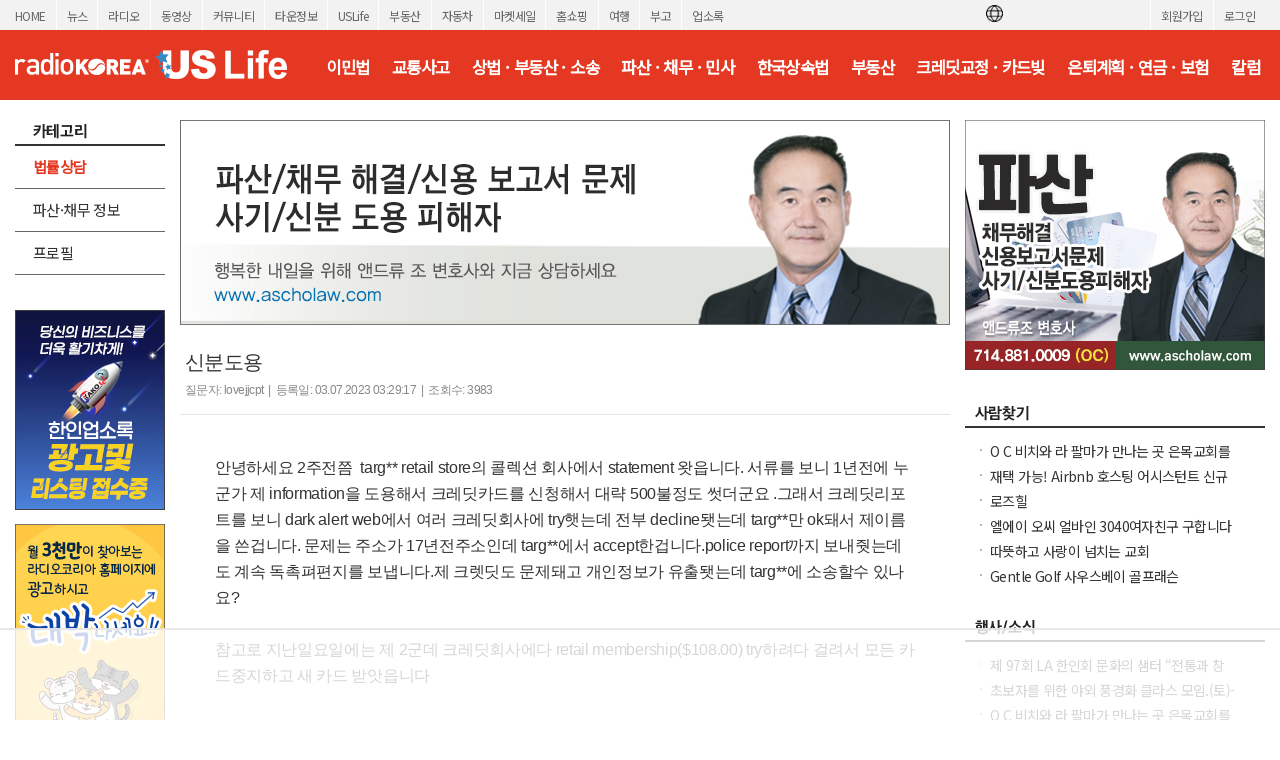

--- FILE ---
content_type: text/html; charset=utf-8
request_url: https://www.radiokorea.com/bulletin/bbs/board.php?bo_table=u_law_ascho_qna&wr_id=2716
body_size: 13799
content:
<!DOCTYPE html>
<html lang="ko">
<head>
<meta http-equiv="Content-Type" content="text/html; charset=UTF-8">
<meta http-equiv="X-UA-Compatible" content="IE=edge">
<meta content="ko" http-equiv="Content-Language" />
<meta name="viewport" content="width=1250">
<meta property="og:title" content="신분도용">
<meta property="og:url" content="https://www.radiokorea.com/bulletin/bbs/board.php?bo_table=u_law_ascho_qna&amp;wr_id=2716">
<meta property="og:image" content="https://www.radiokorea.com/images_static/common/radiokorea_billboard3.jpg">
<meta property="og:description" content="안녕하세요 2주전쯤  targ** retail store의 콜렉션 회사에서 statement 왓읍니다. 서류를 보니 1년전에 누군가 제 informatio&hellip;">
<meta property="og:article:author" content="lovejjcpt">
<meta property="og:type" content="article">

<meta name="twitter:title" content="신분도용">
<meta name="twitter:url" content="https://www.radiokorea.com/bulletin/bbs/board.php?bo_table=u_law_ascho_qna&amp;wr_id=2716">
<meta name="twitter:site" content="USLife &gt; 법률상담 &gt; 앤드류조 변호사의 파산 &middot; 채무 &middot; 민사법 Q&amp;A">
<meta name="twitter:creator" content="lovejjcpt">
<meta name="twitter:image" content="https://www.radiokorea.com/images_static/common/radiokorea_billboard3.jpg">
<meta name="twitter:description" content="안녕하세요 2주전쯤  targ** retail store의 콜렉션 회사에서 statement 왓읍니다. 서류를 보니 1년전에 누군가 제 informatio&hellip;">
<meta name="twitter:card" content="summary_large_image">

<title>신분도용</title>
<meta name="description" content="안녕하세요 2주전쯤  targ** retail store의 콜렉션 회사에서 statement 왓읍니다. 서류를 보니 1년전에 누군가 제 informatio&hellip;">
<meta name="keywords" content="라디오코리아, RadioKorea, 커뮤니티, 구인, jobs, 구직, 레쥬메, 프리렌서, freelancer, 렌트리스, rent lease, 사고팔고, for sale, 부동산, Realty, 자동차, cars, 비지니스, business, 토크앤토크, talk and talk" />
<meta name="robots" content="index,follow" />
<meta name="revisit-after" content="1 days" />
<link rel="apple-touch-icon-precomposed" href="https://www.radiokorea.com/images_static/rk_favicon_57.png" />
<link rel="apple-touch-icon-precomposed" sizes="114x114" href="https://www.radiokorea.com/images_static/rk_favicon_114.png" />
<link rel="shortcut icon" type="image/x-icon" href="/favicon.ico?1" />
<link rel="stylesheet" href="../style.css?12282022" type="text/css">
<!-- Global site tag (gtag.js) - Google Analytics -->
<!-- Desktop -->
<script async src="https://www.googletagmanager.com/gtag/js?id=UA-29025276-1"></script>
<script>
  window.dataLayer = window.dataLayer || [];
  function gtag(){dataLayer.push(arguments);}
  gtag('js', new Date());
  gtag('config', 'UA-29025276-1');
</script>


<!-- Global site tag (gtag.js) - Google Analytics -->
<!-- Desktop G4 -->
<script async src="https://www.googletagmanager.com/gtag/js?id=G-99YYVX1N8W"></script>
<script>
  window.dataLayer = window.dataLayer || [];
  function gtag(){dataLayer.push(arguments);}
  gtag('js', new Date());
  gtag('config', 'G-99YYVX1N8W');
</script>


<!-- Global site tag (gtag.js) - Google Analytics -->
<!-- CafeMedia G4 -->
<script async src="https://www.googletagmanager.com/gtag/js?id=G-KYC4MST2S8"></script>
<script>
  window.dataLayer = window.dataLayer || [];
  function gtag(){dataLayer.push(arguments);}
  gtag('js', new Date());
  gtag('config', 'G-KYC4MST2S8');
</script>

<!-- Global site tag (gtag.js) - Google Analytics -->
<!-- CafeMedia G4 Desktop & Mobile -->
<script async src="https://www.googletagmanager.com/gtag/js?id=G-W2SZJP2EQ0"></script>
<script>
  window.dataLayer = window.dataLayer || [];
  function gtag(){dataLayer.push(arguments);}
  gtag('js', new Date());
  gtag('config', 'G-W2SZJP2EQ0');
</script>


<!-- Raptive START email detection script -->
<script>
!function(){"use strict";var e=window.location.search.substring(1).split("&");const t=e=>e.replace(/\s/g,""),o=e=>new Promise((t=>{if(!("msCrypto"in window)&&"https:"===location.protocol&&"crypto"in window&&"TextEncoder"in window){const o=(new TextEncoder).encode(e);crypto.subtle.digest("SHA-256",o).then((e=>{const o=Array.from(new Uint8Array(e)).map((e=>("00"+e.toString(16)).slice(-2))).join("");t(o)}))}else t("")}));for(var n=0;n<e.length;n++){var r="adt_ei",i=decodeURIComponent(e[n]);if(0===i.indexOf(r)){var a=i.split(r+"=")[1];if((e=>{const t=e.match(/((?=([a-zA-Z0-9._!#$%+^&*()[\]<>-]+))\2@[a-zA-Z0-9._-]+\.[a-zA-Z0-9._-]+)/gi);return t?t[0]:""})(t(a.toLowerCase()))){o(a).then((t=>{t.length&&(localStorage.setItem(r,t),localStorage.setItem("adt_emsrc","url"),e.splice(n,1),history.replaceState(null,"","?"+e.join("&")))}));break}}}}();
</script>
<!-- Raptive END email detection script -->


<!-- AdThrive Head Tag -->
<script>
(function(w, d) {
    w.adthrive = w.adthrive || {};
    w.adthrive.cmd = w.adthrive.cmd || [];
    w.adthrive.plugin = 'adthrive-ads-1.0.41-manual';
    w.adthrive.host = 'ads.adthrive.com';
    var s = d.createElement('script');
    s.async = true;
    s.referrerpolicy = 'no-referrer-when-downgrade';
    s.src = 'https://' + w.adthrive.host + '/sites/600859f5fadfce050f044b50/ads.min.js?referrer=' + w.encodeURIComponent(w.location.href);
    var n = d.getElementsByTagName('script')[0];
    n.parentNode.insertBefore(s, n);
})(window, document);

function cam_unique_array(a) {
    var seen = {};
    return a.filter(function(item) {
        return seen.hasOwnProperty(item) ? false : (seen[item] = true);
    });
}
window.adthrive.cmd.push(function() {
    cam_targeting_values = [];
    cam_unique_targeting = [];

    try {
        if (pm_pgtp) {
            cam_targeting_values.push('rk_' + pm_pgtp.substring(0, 37));
        }
    } catch (err) {}

    try {
        if (document.body.classList) {
            for (i = 0; i <= document.body.classList.length - 1; i++) {
                rk_body_class = document.body.classList[i];
                if (!rk_body_class.startsWith("adthrive")) {
                    cam_targeting_values.push('rk_' + rk_body_class.substring(0, 37));
                }
            }
        }

    } catch (err) {}

    if (cam_targeting_values.length > 0) {
        cam_unique_targeting = cam_unique_array(cam_targeting_values);
        window.adthrive.siteAds.targeting.push({
            key: 'at_custom_1',
            value: cam_unique_targeting,
        });
    }
});
</script>
<!-- End AdThrive Head Tag -->

<script>
function requireSupport() {
	// console.log("top adblocker detected");
}
function bluring() {
	if (event.srcElement.tagName == "A" || event.srcElement.tagName == "IMG") {
		document.body.focus();
	}
}
document.onfocusin=bluring;
</script>
<script type="text/javascript">
// 자바스크립트에서 사용하는 전역변수 선언
var g4_path      = "..";
var g4_bbs       = "bbs";
var g4_bbs_img   = "img";
var g4_url       = "http://www.radiokorea.com/bulletin";
var g4_is_member = "";
var g4_is_admin  = "";
var g4_bo_table  = "u_law_ascho_qna";
var g4_sca       = "";
var g4_charset   = "utf-8";
var g4_cookie_domain = ".radiokorea.com";
var g4_is_gecko  = navigator.userAgent.toLowerCase().indexOf("gecko") != -1;
var g4_is_ie     = navigator.userAgent.toLowerCase().indexOf("msie") != -1;
</script>
<script src="https://cdnjs.cloudflare.com/ajax/libs/jquery/3.6.4/jquery.min.js" integrity="sha512-pumBsjNRGGqkPzKHndZMaAG+bir374sORyzM3uulLV14lN5LyykqNk8eEeUlUkB3U0M4FApyaHraT65ihJhDpQ==" crossorigin="anonymous" referrerpolicy="no-referrer"></script>
<script type="text/javascript" src="../js/common.js"></script>
<script type="text/javascript" src="/js/cklog.js"></script>
</head>


<body topmargin="0" leftmargin="0" class="uslife-main-template-default" >
<a name="g4_head"></a>
<link rel="preconnect" href="https://fonts.gstatic.com">
<link href="https://fonts.googleapis.com/css2?family=Noto+Sans+KR:wght@400&family=Material+Icons&display=swap" rel="stylesheet">
<link rel="stylesheet" href="https://stackpath.bootstrapcdn.com/bootstrap/4.5.0/css/bootstrap.min.css" integrity="sha384-9aIt2nRpC12Uk9gS9baDl411NQApFmC26EwAOH8WgZl5MYYxFfc+NcPb1dKGj7Sk" crossorigin="anonymous">
<link href="/css/common_1250.css" rel="stylesheet" type="text/css" charset="utf-8" />
<link href="/css/common/btn.css" rel="stylesheet" type="text/css" charset="utf-8" />
<link href="/css/uslife/uslife.css?102820250500" rel="stylesheet" type="text/css" charset="utf-8" />
<script src='/js/jquery.autosize.min.js'></script>
<style>
.goog-te-banner-frame.skiptranslate {display: none !important;}
body {top: 0px !important;}
</style>

<div id="gnv">
	<div id="gnv_box">
		<ul class="gnv_left">
			<li><a href="/?mode=pc">HOME</a></li>
			<li><a href="/news">뉴스</a></li>
			<li><a href="/radio">라디오</a></li>
			<li><a href="/tv">동영상</a></li>
			<li><a href="/community">커뮤니티</a></li>
			<li><a href="/towninfo">타운정보</a></li>
			<li><a href="/uslife">USLife</a></li>
			<li><a href="/community/realty.php">부동산</a></li>
			<li><a href="/community/auto.php">자동차</a></li>
			<li><a href="/market">마켓세일</a></li>
			<li><a href="/homeshopping">홈쇼핑</a></li>
			<li><a href="/travel">여행</a></li>
			<li><a href="/obituaries">부고</a></li>
			<li><a href="/rakotel">업소록</a></li>
		</ul>
		<ul class="gnv_right">
			<li><a href="/account/signin.php?url=https%3A%2F%2Fwww.radiokorea.com%2Fbulletin%2Fbbs%2Fboard.php%3Fbo_table%3Du_law_ascho_qna%26wr_id%3D2716">로그인</a></li>
	    <li><a href="/account">회원가입</a></li>
			<li style="margin-top: 3px;">
				<div id="google_translate_flag"><img src="https://rk-asset.s3.us-west-2.amazonaws.com/www/images/common/translate.png" class="trans-flag"></div>
				<div id="google_translate_element"></div>
			</li>
		</ul>
	</div>
</div>
<div id="header">
	<div id="header_box">
		<h1><a href="/uslife" target="_self"><span class="logo ht">미국 생활정보 USLife</span></a></h1>
		<div class="menu">
			<ul>
				<li><a href="/bulletin/bbs/board.php?bo_table=u_law_jeau_qna" class='ios-menu'>이민법</a></li>
				<li><a href="/bulletin/bbs/board.php?bo_table=u_law_daniel_qna" class='ios-menu'>교통사고</a></li>
				<li><a href="/bulletin/bbs/board.php?bo_table=u_law_wonlee_qna" class='ios-menu'>상법 · 부동산 · 소송</a></li>
				<li><a href="/bulletin/bbs/board.php?bo_table=u_law_ascho_qna" class='ios-menu'>파산 · 채무 · 민사</a></li>
				<li><a href="/bulletin/bbs/board.php?bo_table=u_law_ts_qna" class='ios-menu'>한국상속법</a></li>
				<li><a href="/bulletin/bbs/board.php?bo_table=u_exp_wonkim_qna" class='ios-menu'>부동산</a></li>
				<li><a href="/bulletin/bbs/board.php?bo_table=u_credit_molly_qna"  class='ios-menu'>크레딧교정 · 카드빚</a></li>
				<li><a href="/bulletin/bbs/board.php?bo_table=u_exp_monica_qna"  class='ios-menu'>은퇴계획 · 연금 · 보험</a></li>
				<li><a href="/uslife/column.php"  class='ios-menu'>칼럼</a></li>
			</ul>
		</div>
	</div>
</div>
<div id="contents">
	<div id="contents-left">
		<div id="contents-left-left"><div id="uslife-left">
	<h3><span class="h3_category ht">카테고리</span></h3>

	<ul class="lm">
		<li class="mo"><a href="/bulletin/bbs/board.php?bo_table=u_law_ascho_qna" class='b'>법률상담</a></li>
		<li class="mo"><a href="/bulletin/bbs/board.php?bo_table=u_law_ascho_col">파산·채무 정보</a></li>
		<li class="mo"><a href="/uslife/profile.php?bo_table=u_law_ascho">프로필</a></li>
	</ul>

	<p class="h35"></p>

	<div>
		<iframe src="/amg/?tag=US-SW1" scrolling="no" frameborder="0" style="border:none; overflow:hidden; width:150px; height:200px;" allowTransparency="true"></iframe>
	</div>

	<p class="h10"></p>

	<div>
		<iframe src="/amg/?tag=US-SW2" scrolling="no" frameborder="0" style="border:none; overflow:hidden; width:150px; height:200px;" allowTransparency="true"></iframe>
	</div>
</div>
</div>
		<div id="contents-left-center">
			<img src="https://rk-asset.s3.us-west-2.amazonaws.com/www/images/uslife/banner_u_law_ascho.jpg?102820250500" width="770" border="0">
<script type="text/javascript" src="../js/sideview.js"></script>
<script type='text/javascript' src='../js/ajax.js'></script>
<style>
.top_header { padding:20px 5px 10px 5px; font-family:arial,sans-serif;border-bottom:1px solid #E5E5E3;}
.top_header h1 { padding-top:5px; color:#333; font-size: 20px; font-weight:normal; font-family:arial, sans-serif, apple gothic; }
.top_header .info {display:inline-block;width:100%;}
.top_header .info .date {float:left; padding-top:7px; color:#888; font-size: 12px; font-weight:normal; font-family:arial, sans-serif, apple gothic; }
.top_header .info .cmd  { float:right; }
.txt_bar { font-size:11px; color:#e0e0e0; padding-left:8px;padding-right:8px; }
.txt_digit { font-family:tahoma; font-size:10px; color:#999; }
.hit { font-size:11px; color:#333;float:left; padding-top:3px;}
.hit:after{clear:both;}

.feature {clear:both;width:770px;margin:0px;}
.feature .item {clear:both;display:block;height:37px;width:770px;}
.feature .item .title {float:left;width:85px;background-color:#f9f9f9;padding:10px 20px;font-size:14px;border-bottom:1px solid #e8e8e8;}
.feature .item .detail {float:left;width:240px;padding:10px;font-size:14px;border-bottom:1px solid #e8e8e8;}

.dscr_notice {clear:both;margin-top:10px;padding:30px 15px 30px 15px;}
.dscr {clear:both;margin-top:10px;padding:30px 35px 40px 35px;}
.dscr .photo {text-align:center;margin-bottom:10px;}
.dscr .video {text-align:center;margin-bottom:10px;}
.list {text-align:center;padding-top:20px;}

#writeContents { font-size:16px !important; color:#333; font-family:AppleSDGothicNeo-Regular,'Malgun Gothic','맑은 고딕',dotum,'돋움',sans-serif;line-height: 1.625;letter-spacing: -0.02em;}
#writeContents p,#writeContents div { font-size:16px !important; color:#333; font-family:AppleSDGothicNeo-Regular,'Malgun Gothic','맑은 고딕',dotum,'돋움',sans-serif;line-height: 1.625;letter-spacing: -0.02em;}

#disclaimer {font-size:11px;color:#888;margin-top:40px;padding:10px; border-top: 1px dotted #aaa;}
#disclaimer strong {color:#777;}
</style>

<div>
	<div class="top_header">
		<h1>신분도용</h1>
		<div class="info">
			<div class="date">
				질문자: lovejjcpt&nbsp; | &nbsp;등록일: 03.07.2023 03:29:17&nbsp; | &nbsp;조회수: 3983 			</div>
			<div class="cmd">
			</div>
		</div>
	</div>


	<div class="dscr">

		<!-- 내용 출력 -->
		<span id="writeContents" itemprop="articleBody">안녕하세요 2주전쯤&nbsp; targ** retail store의 콜렉션 회사에서 statement 왓읍니다. 서류를 보니 1년전에 누군가 제 information을 도용해서 크레딧카드를 신청해서 대략 500불정도 썻더군요 .그래서 크레딧리포트를 보니 dark alert web에서 여러 크레딧회사에 try햇는데 전부 decline됏는데 targ**만 ok돼서 제이름을 쓴겁니다. 문제는 주소가 17년전주소인데 targ**에서 accept한겁니다.police report까지 보내줫는데도 계속 독촉펴편지를 보냅니다.제 크렛딧도 문제돼고 개인정보가 유출됏는데 targ**에 소송할수 있나요?<br/><br/>참고로 지난일요일에는 제 2군데 크레딧회사에다 retail membership($108.00) try하려다 걸려서 모든 카드중지하고 새 카드 받앗읍니다</span>
				<!-- 테러 태그 방지용 --></xml></xmp><a href=""></a><a href=''></a>
	</div>

<script type='text/javascript'> var md5_norobot_key = 'd41d8cd98f00b204e9800998ecf8427e'; </script>
<style>
#comment_write {clear:both;margin: 0px 10px;}
.comment_title {font-size: 15px;color: #373737;font-weight: 700;margin-left:5px;margin-bottom:3px;}

.comment_box {background-color: #fff;margin-bottom: 20px;border: 1px solid #c8c8c8;display: inline-block;width: 100%;}
.comment_box .info_account {position: relative;overflow: visible;height: 40px;z-index: 10;padding: 9px 14px 0px 14px;clear: both;*zoom: 1;z-index: 100;}
.comment_box .info_account .name {display: inline-block;overflow: hidden;padding: 2px 0 0;text-overflow: ellipsis;white-space: nowrap;width: 200px;font-size: 14px;letter-spacing: 0;}
.comment_box .input_box {position: relative;padding: 0 14px;line-height: 1.3;background-color: #fff;}
.comment_box .input_box .comment_content {display: block;overflow: hidden;width: 100%;height: 60px;resize: none;border: 0 none;font-size: 14px;line-height: 17px;color: #141414;box-sizing: border-box;-webkit-box-sizing: border-box;outline: 0;min-height: 51px;margin-bottom: 19px;}
.comment_box .txt_byte {margin-left: 15px;margin-bottom: 5px;font-size: 12px;font-family: Roboto,arial;color: #333;letter-spacing: 0;}
.comment_box .txt_byte .char_count {color: #333;}
.comment_box .txt_byte .slash {margin-left: 5px;margin-right: 5px;}
.comment_box .input_console {border-top: 1px solid #f3f3f3;width: 100%;height: 22px;}
.comment_box .input_console .txt_guide {padding: 12px 0 0 14px;font-size: 13px;color: #5f779a;letter-spacing: -.03em;float:left;}
.comment_box .input_console .tool_write {overflow: hidden;margin: 5px 10px;float:right;}
.comment_box .input_console .tool_write .wr_send {overflow: hidden;width: 56px;border-radius: 1px;font-size: 13px;line-height: 29px;font-weight: 400;background-color: #eee;color: #4d4d4d;vertical-align: top;outline: 0;border: 0px;padding-top: 1px;}
.comment_box .input_console .tool_write .wr_send .inner_btn {display: inline-block;}
.comment_box .input_console .tool_write .wr_send:hover{background-color:#dedede}

.comment_content::-webkit-input-placeholder {color: #aaa;}
.comment_content:-moz-placeholder {color: #aaa;}
.comment_content::-moz-placeholder {color: #aaa;}
.comment_content::placeholder {color: #aaa;}
.comment_content:-ms-input-placeholder {color: #aaa;}

#commentContents {padding:10px;font-size: 12px;line-height: 1.5;}
#commentContents li {clear:both;list-style-type:none;margin-top:5px;min-height:25px;display:block;}

.reply_box {border-top:1px solid #E5E5E3;padding:10px;}
.rereply_box {border-top:0px;padding:5px 10px 5px 30px;background-image: url("../skin/board/uslife_qna_2021/img/reply.gif");background-position: 15px 8px;background-repeat: no-repeat;}
.rereply_comment {padding-left:30px;padding-right:10px;}

.reply_left {float:left;}
.reply_left .reply_img {width:50px;margin-right:18px;}
.reply_left .reply_name {font-size: 14px;line-height: 19px;color: #005984;font-weight:600;}
.reply_left .reply_digit {font-size: 12px;line-height: 19px;color: #777;font-weight:500;letter-spacing: -0.05em;}
.reply_right {float:right;}
.reply_text {clear:both;font-size: 15px;line-height: 19px;color: #373737;word-wrap: break-word;word-break: keep-all;letter-spacing: -0.05em;font-family: AppleSDGothicNeo-Regular,'Malgun Gothic','맑은 고딕',dotum,'돋움',sans-serif;padding:15px 5px;}
.reply_text a {color:#0d4e9c;}
.reply_text a:active, .reply_text a:hover{text-decoration:underline;cursor:pointer;}
.reply_text a:hover{color:#1e88e5}
.reply_text a:active{background-color:transparent}
.reply_text a:focus {outline:0}
.cmd_reply {padding:5px 0px;font-weight:600;}
</style>

<script type="text/javascript">
var char_min = parseInt(0);
var char_max = parseInt(0);
</script>



<div id="commentContents">
	<ul>
		<li>
			<a name="c_2717"></a>
			<div class="reply_box">
				<div>
					<span class="reply_left">
						<img class="reply_img" src="https://rk-asset.s3.us-west-2.amazonaws.com/www/images/uslife/u_law_ascho_r1.png?102820250500" width="50">
					</span>
					<span class="reply_left" style="margin-top:5px;">
						<span class="reply_name">앤드류조 변호사</span><br>
						<span class="reply_digit">03.07.2023 14:30:00</span> &nbsp; 					</span>
					<span class="reply_right">
		        		        					</span>
				</div>
				<p class="reply_text">Target 과 신용 보고 기관 상대로 좋은 사례인듯 합니다.&nbsp; annualcreditreport.com 에서 Experian, Equifax 와 TransUnion 신용 보고서를 다운 받아 상담 받으실 것을 추천해 드립니다.&nbsp; 무료 상담은 <a href="mailto:eunice@ascholaw.com">eunice@ascholaw.com</a> 또는 714-8881-0009 로 문의 하십시오.</p>
			</div>

			<div class="reply_comment">
	      <span id='edit_2717' style='display:none;'></span><!-- 수정 -->
	      <span id='reply_2717' style='display:none;'></span><!-- 답변 -->
	      <input type=hidden id='secret_comment_2717' value="">
	      <textarea id='save_comment_2717' style='display:none;'>Target 과 신용 보고 기관 상대로 좋은 사례인듯 합니다.  annualcreditreport.com 에서 Experian, Equifax 와 TransUnion 신용 보고서를 다운 받아 상담 받으실 것을 추천해 드립니다.  무료 상담은 eunice@ascholaw.com 또는 714-8881-0009 로 문의 하십시오.</textarea>
      </div>
		</li>
	</ul>
</div>

<script type='text/javascript' src='../js/md5.js'></script>

	<div id="disclaimer">
		<strong>DISCLAIMERS:</strong> 이 글은 개인회원과 해당 전문가가 직접 작성, 답변 한 글로 내용에 대한 모든 책임은 작성자에게 있으며, 이 내용을 본 후 결정한 판단에 대한 책임은 게시물을 본 이용자 본인에게 있습니다.
		라디오코리아는 이 글에 대한 내용을 보증하지 않으며, 이 정보를 사용하여 발생하는 결과에 대하여 어떠한 책임도 지지 않습니다.

		라디오코리아의 모든 게시물에 대해 게시자 동의없이 게시물의 전부 또는 일부를 수정 · 복제 · 배포 · 전송 등의 행위는 게시자의 권리를 침해하는 것으로 원칙적으로 금합니다.
		이를 무시하고 무단으로 수정 · 복제 · 배포 · 전송하는 경우 저작재산권 침해의 이유로 법적조치를 통해 민, 형사상의 책임을 물을 수 있습니다.

		The answers / comments presented here are based on the actual law enforcement, legal knowledge, and interpretation of the lawyers and experts given as precisely as possible, however, one should not take assurance of it fully. No responsibility is assumed for Radio Korea in the result of using the information. Each questioner should seek and collect different opinions as many as possible and make his or her final judgment.

		In principle, all posts in Radio Korea are prohibited from modifying, copying, distributing, and transmitting all or part of the posts without the consent of the publisher. Any modification, duplication, distribution, or transmission without prior permission can subject you to civil and criminal liability.
	</div>
</div>

<div class="list">
	<a href="./board.php?bo_table=u_law_ascho_qna&page=" class="cmd-btn btn-default" style="width:70px;">목록</a>
</div>

<div class="h35"></div>

<script type="text/javascript" src="../js/board.js"></script>


<style>
h2 {font-size:18px;border-bottom:2px solid #444;padding-left:15px;height:26px;clear:both;}
.board_search {border: 1px solid #ddd;-webkit-border-radius: 6px;border-radius: 6px;background-color: #f8f8f8;display: flex;padding: 15px 25px;margin-bottom: 10px;}
.board_search .wr_fld {float:left;display: block;}
.board_search select { background-color:#fff; border-width: 1px; border-style: solid; border-color: rgb(192, 192, 192) rgb(217, 217, 217) rgb(217, 217, 217); margin: 0px; padding: 0px 0px 0px 8px; border-radius: 1px; display: inline-block; box-sizing: border-box; -webkit-box-sizing: border-box; -moz-box-sizing: border-box; -webkit-border-radius: 1px; -moz-border-radius: 1px; }
.board_search select:hover { cursor:pointer; border-width: 1px; border-style: solid; border-color: rgb(160, 160, 160) rgb(185, 185, 185) rgb(185, 185, 185); box-shadow: inset 0px 1px 2px rgba(0,0,0,0.1); -webkit-box-shadow: inset 0 1px 2px rgba(0, 0, 0, 0.1); -moz-box-shadow: inset 0 1px 2px rgba(0, 0, 0, 0.1); }
.board_search select:focus { border: 1px solid rgb(77, 144, 254); box-shadow: inset 0px 1px 2px rgba(0,0,0,0.3); -webkit-box-shadow: inset 0 1px 2px rgba(0, 0, 0, 0.3); -moz-box-shadow: inset 0 1px 2px rgba(0, 0, 0, 0.3); }
.board_search select { font: small/normal arial,sans-serif; cursor:pointer; }
.board_search input { font: small/normal arial,sans-serif; padding-left:5px; padding-right:5px; height:28px;}
.board_search input[type=text] { background-color:#fff; border-width: 1px; border-style: solid; border-color: rgb(192, 192, 192) rgb(217, 217, 217) rgb(217, 217, 217); margin: 0px; padding: 0px 8px; border-radius: 1px; display: inline-block; box-sizing: border-box; -webkit-appearance: none; appearance: none; -webkit-box-sizing: border-box; -moz-box-sizing: border-box; -webkit-border-radius: 1px; -moz-border-radius: 1px; }
.board_search input[type=text]:hover { border-width: 1px; border-style: solid; border-color: rgb(160, 160, 160) rgb(185, 185, 185) rgb(185, 185, 185); box-shadow: inset 0px 1px 2px rgba(0,0,0,0.1); -webkit-box-shadow: inset 0 1px 2px rgba(0, 0, 0, 0.1); -moz-box-shadow: inset 0 1px 2px rgba(0, 0, 0, 0.1); }
.board_search input[type=text]:focus { border: 1px solid rgb(77, 144, 254); box-shadow: inset 0px 1px 2px rgba(0,0,0,0.3); -webkit-box-shadow: inset 0 1px 2px rgba(0, 0, 0, 0.3); -moz-box-shadow: inset 0 1px 2px rgba(0, 0, 0, 0.3); }
.board_search .sfl {font-size:14px;width:120px;height:30px;}
.board_search .stx {font-size:14px;width:500px;height:30px;}
.board_search .search-button-blue {width:88px; height:30px; text-align: center; padding-top: 4px; font-weight: bold; text-decoration: none !important; display: inline-block; cursor: pointer !important; min-width: 54px;border-radius: 2px; color: #fff !important; margin:0px; border: 1px solid #3079ed; background-image: -ms-linear-gradient(rgb(77, 144, 254), rgb(71, 135, 237)); background-color: rgb(77, 144, 254);}
.board_search .search-white { background-image: url("../skin/board/uslife_qna_2021/img/search_white.png"); 	width: 13px; height: 13px; display: inline-block; }
.board_cmd {clear:both;margin:10px 10px 0px 10px;display:inline-block;width:750px;}
.board_cmd .cmd_l {float:left;}
.board_cmd .cmd_l .total {font-size:14px;padding-top:4px;}
.board_cmd .cmd_r {float:right;text-align:right;}


.board_list {clear:both;margin-top:10px;}
.board_list li { border-bottom:1px solid #ccc; clear:both;padding:15px;width:100%;height: 48px;}
.board_list li:first-child {border-top:1px solid #aaa;border-bottom:1px solid #aaa;}
.board_list li:last-child {border-bottom:1px solid #aaa;}

.board_list li .title_check {float:left;font-size:14px;width:10px;margin-right:10px;margin-top:2px;}
.board_list li .title_subject {float:left;font-size:14px;width:500px;margin-right:8px;}
.board_list li .title_answer {float:left;font-size:14px;width:50px;text-align:center;margin-right:5px;color:#333;}
.board_list li .title_writer {float:left;font-size:14px;width:90px;margin-right:10px;}
.board_list li .title_date {float:left;font-size:14px;width:55px;}

.board_list li a.thumb .check {float:left;width:10px;margin-right:10px;}
.board_list li a.thumb .check input {vertical-align: middle;}
.board_list li a.thumb .subject {float:left;width:500px;font-size:14px;margin-right:8px;height:18px;line-height:18px;overflow:hidden;}
.board_list li a.thumb .subject:hover {text-decoration:underline;}
.board_list li a.thumb .answer {float:left;font-size:14px;width:50px;text-align:center;margin-right:5px;color:#333;text-align: center;}
.board_list li a.thumb .answer img {vertical-align: initial;}
.board_list li a.thumb .writer {float:left;font-size:14px;width:90px;line-height:18px;overflow:hidden;color:#333;}
.board_list li a.thumb .date {float:left;font-size:14px;text-align:center;color:#333;width:55px;}

.board_list li.notice {border-bottom:1px solid #ccc; clear:both; padding:15px;padding: 9px 15px 6px 15px;height: unset;}
.board_list li a.thumb .aoa {font-size:15px;font-weight:600;overflow: hidden;height: 21px;}
.board_list .not_found {width:980px;text-align:center;font-size:14px;padding:70px 0px 70px 0px;color:#666;}
.board_list .category {font-weight:bold;color:#146da3;}
.list {text-align:center;padding-top:20px;}

.paging {clear:both;margin-top:20px;text-align:center;}
.paging a, .paging b, .paging a.btn{display:inline-block;position:relative;padding:4px 8px 4px 9px;*padding:4px 7px 4px 7px;border:1px solid #fff;font-size:13px;font-family:Verdana;color:#000;line-height:normal;text-decoration:none;vertical-align:top}
.paging a:hover, .paging b{border:1px solid #dfdfdf;border-radius: 2px;color:#d63f18 !important;text-decoration:none}
.paging a.btn {border:1px solid #dfdfdf;border-radius: 2px;}
.paging a.btn:hover {border:1px solid #bbb;border-radius: 2px;}
.paging .prev{display:block;overflow:hidden;width:8px;height:12px;margin:2px;background:url('../skin/board/uslife_qna_2021/img/paging.png') no-repeat;background-position:0px -20px;text-indent: -9999px;}
.paging .next{display:block;overflow:hidden;width:8px;height:12px;margin:2px;background:url('../skin/board/uslife_qna_2021/img/paging.png') no-repeat;background-position:-10px -20px;text-indent: -9999px;}

.q {width: 8px;margin-right: 2px;font-size: 16px;font-family: system-ui;font-weight: 800;color:#2b88b5;}
.cat {color: #d7584d;font-weight: 600;}
</style>

<div style="margin-top:25px;">
	<div class="board_search">

    <form name="fsearch" method="get">
    <input type="hidden" name="bo_table" value="u_law_ascho_qna">
    <input type="hidden" name="sca"      value="">

  	<div class="wr_fld" style="padding-right:5px;">
			<select name="sfl" class="sfl">
        <option value="wr_subject">제목</option>
        <option value="wr_content">내용</option>
        <option value="wr_subject||wr_content">제목+내용</option>
        <option value="mb_id,1">회원아이디</option>
        <option value="wr_name,1">글쓴이</option>
			</select>
  	</div>

		<div class="wr_fld" style="padding-right:5px;">
			<input type="text" class="stx" name="stx" id="stx" autocomplete="off" value="">
		</div>

		<div class="wr_fld">
			<button class="search-button-blue"><span class="search-white"></span></button>
		</div>

    <input type="hidden" name="sop" value="and">
    </form>
	</div>

	<div class="board_cmd">
		<div class="cmd_l">
			<div class="total">전체: 1,435 건</div>
		</div>
		<div class="cmd_r">
			<a href="/account/signin.php?url=%2Fbulletin%2Fbbs%2Fwrite.php%3Fbo_table%3Du_law_ascho_qna" class="cmd-btn btn-navy" style="width:70px;">글쓰기</a>
		</div>
	</div>

	<form name="fboardlist" method="post">
	<input type='hidden' name='bo_table' value='u_law_ascho_qna'>
	<input type='hidden' name='sfl'  value=''>
	<input type='hidden' name='stx'  value=''>
	<input type='hidden' name='spt'  value=''>
	<input type='hidden' name='page' value='1'>
	<input type='hidden' name='sw'   value=''>

	<ul class="board_list">
		<li>
			<div class="title_check">&nbsp;</div>
			<div class="title_subject">제목</div>
			<div class="title_answer">답변</div>
			<div class="title_writer">글쓴이</div>
			<div class="title_date">등록일자</div>
		</li>
		<li class="notice">
			<a href="../bbs/board.php?bo_table=u_law_ascho_qna&wr_id=3047" class="thumb">
				<div class="aoa">[공지] Chapter 11 파산</div>
			</a>
		</li>
		<li class="notice">
			<a href="../bbs/board.php?bo_table=u_law_ascho_qna&wr_id=2978" class="thumb">
				<div class="aoa">[공지] 브로커 신용카드/대출 도난</div>
			</a>
		</li>
		<li class="notice">
			<a href="../bbs/board.php?bo_table=u_law_ascho_qna&wr_id=2736" class="thumb">
				<div class="aoa">[공지] 사업주를 위한 파산 없이 크레딧 카드 해결책 또는 Chapter 7 파산 하기에는 너무 자산이 많은 경우:</div>
			</a>
		</li>
		<li class="notice">
			<a href="../bbs/board.php?bo_table=u_law_ascho_qna&wr_id=2734" class="thumb">
				<div class="aoa">[공지] Chapter 7 파산 접수 진행 사항</div>
			</a>
		</li>
		<li class="notice">
			<a href="../bbs/board.php?bo_table=u_law_ascho_qna&wr_id=2700" class="thumb">
				<div class="aoa">[공지] 지금 빚 문제를 해결 하십시오!</div>
			</a>
		</li>
		<li class="notice">
			<a href="../bbs/board.php?bo_table=u_law_ascho_qna&wr_id=2699" class="thumb">
				<div class="aoa">[공지] 유산 계획/Living Trust</div>
			</a>
		</li>
		<li class="notice">
			<a href="../bbs/board.php?bo_table=u_law_ascho_qna&wr_id=2537" class="thumb">
				<div class="aoa">[공지] 법률 상담은 언제 받는 것이 가장 좋을까요?</div>
			</a>
		</li>
		<li class="notice">
			<a href="../bbs/board.php?bo_table=u_law_ascho_qna&wr_id=2434" class="thumb">
				<div class="aoa">[공지] 회사 해산 주의!</div>
			</a>
		</li>
		<li class="notice">
			<a href="../bbs/board.php?bo_table=u_law_ascho_qna&wr_id=2046" class="thumb">
				<div class="aoa">[공지] 신용 보고서 위반은 수천 달러의 가치가 있을수 있습니다.</div>
			</a>
		</li>
		<li class="notice">
			<a href="../bbs/board.php?bo_table=u_law_ascho_qna&wr_id=1807" class="thumb">
				<div class="aoa">[공지] 챕터 7 파산으로 Judgment lien 을 없앨수 없습니다!</div>
			</a>
		</li>
		<li>
			<a href="../bbs/board.php?bo_table=u_law_ascho_qna&wr_id=3062" class="thumb">
				<div class='check'><img src="../skin/board/uslife_qna_2021/img/icon_old.png"></div>
				<div class="subject"><span class="q">Q</span> <span class='cat'>[채무법]</span> 새로운 비즈니스와 전주인의 채무</div>
				<div class="answer">&nbsp;</div>
				<div class="writer">seungLEE</div>
				<div class="date">10.27.25</div>
			</a>
		</li>
		<li>
			<a href="../bbs/board.php?bo_table=u_law_ascho_qna&wr_id=3056" class="thumb">
				<div class='check'><img src="../skin/board/uslife_qna_2021/img/icon_old.png"></div>
				<div class="subject"><span class="q">Q</span> <span class='cat'>[기타]</span> CA Corporation  Voluntary Terminated 되었는데</div>
				<div class="answer"><img src="../skin/board/uslife_qna_2021/img/icon_status2.gif"></div>
				<div class="writer">휴휴휴</div>
				<div class="date">10.11.25</div>
			</a>
		</li>
		<li>
			<a href="../bbs/board.php?bo_table=u_law_ascho_qna&wr_id=3055" class="thumb">
				<div class='check'><img src="../skin/board/uslife_qna_2021/img/icon_old.png"></div>
				<div class="subject"><span class="q">Q</span> <span class='cat'>[소송법]</span> 페이관련 문의</div>
				<div class="answer"><img src="../skin/board/uslife_qna_2021/img/icon_status2.gif"></div>
				<div class="writer">Sopi777</div>
				<div class="date">10.11.25</div>
			</a>
		</li>
		<li>
			<a href="../bbs/board.php?bo_table=u_law_ascho_qna&wr_id=3054" class="thumb">
				<div class='check'><img src="../skin/board/uslife_qna_2021/img/icon_old.png"></div>
				<div class="subject"><span class="q">Q</span> <span class='cat'>[소송법]</span> 크레딧 카드빚</div>
				<div class="answer"><img src="../skin/board/uslife_qna_2021/img/icon_status2.gif"></div>
				<div class="writer">Trustyles</div>
				<div class="date">10.10.25</div>
			</a>
		</li>
		<li>
			<a href="../bbs/board.php?bo_table=u_law_ascho_qna&wr_id=3052" class="thumb">
				<div class='check'><img src="../skin/board/uslife_qna_2021/img/icon_old.png"></div>
				<div class="subject"><span class="q">Q</span> <span class='cat'>[파산법]</span> eidl 과 파산</div>
				<div class="answer"><img src="../skin/board/uslife_qna_2021/img/icon_status2.gif"></div>
				<div class="writer">popy</div>
				<div class="date">10.03.25</div>
			</a>
		</li>
		<li>
			<a href="../bbs/board.php?bo_table=u_law_ascho_qna&wr_id=3050" class="thumb">
				<div class='check'><img src="../skin/board/uslife_qna_2021/img/icon_old.png"></div>
				<div class="subject"><span class="q">Q</span> <span class='cat'>[채무법]</span> 웰스파고에서 보낸 summon</div>
				<div class="answer"><img src="../skin/board/uslife_qna_2021/img/icon_status2.gif"></div>
				<div class="writer">Madangmall</div>
				<div class="date">09.26.25</div>
			</a>
		</li>
		<li>
			<a href="../bbs/board.php?bo_table=u_law_ascho_qna&wr_id=3048" class="thumb">
				<div class='check'><img src="../skin/board/uslife_qna_2021/img/icon_old.png"></div>
				<div class="subject"><span class="q">Q</span> <span class='cat'>[채무법]</span> 8일간 일한 급여를 안주네요...</div>
				<div class="answer"><img src="../skin/board/uslife_qna_2021/img/icon_status2.gif"></div>
				<div class="writer">비싸보여</div>
				<div class="date">09.20.25</div>
			</a>
		</li>
		<li>
			<a href="../bbs/board.php?bo_table=u_law_ascho_qna&wr_id=3047" class="thumb">
				<div class='check'><img src="../skin/board/uslife_qna_2021/img/icon_old.png"></div>
				<div class="subject"><span class="q">Q</span> <span class='cat'>[파산법]</span> Chapter 11 파산</div>
				<div class="answer">&nbsp;</div>
				<div class="writer">앤드류조 …</div>
				<div class="date">09.17.25</div>
			</a>
		</li>
		<li>
			<a href="../bbs/board.php?bo_table=u_law_ascho_qna&wr_id=3044" class="thumb">
				<div class='check'><img src="../skin/board/uslife_qna_2021/img/icon_old.png"></div>
				<div class="subject"><span class="q">Q</span> <span class='cat'>[파산법]</span> 파산시 W-2 임금 문의</div>
				<div class="answer"><img src="../skin/board/uslife_qna_2021/img/icon_status2.gif"></div>
				<div class="writer">Redbullracing</div>
				<div class="date">09.16.25</div>
			</a>
		</li>
		<li>
			<a href="../bbs/board.php?bo_table=u_law_ascho_qna&wr_id=3043" class="thumb">
				<div class='check'><img src="../skin/board/uslife_qna_2021/img/icon_old.png"></div>
				<div class="subject"><span class="q">Q</span> <span class='cat'>[채무법]</span> 신용카드도용</div>
				<div class="answer"><img src="../skin/board/uslife_qna_2021/img/icon_status2.gif"></div>
				<div class="writer">Sasagungun</div>
				<div class="date">09.15.25</div>
			</a>
		</li>
		<li>
			<a href="../bbs/board.php?bo_table=u_law_ascho_qna&wr_id=3040" class="thumb">
				<div class='check'><img src="../skin/board/uslife_qna_2021/img/icon_old.png"></div>
				<div class="subject"><span class="q">Q</span> <span class='cat'>[채무법]</span> 남편 부채</div>
				<div class="answer"><img src="../skin/board/uslife_qna_2021/img/icon_status2.gif"></div>
				<div class="writer">작은톰</div>
				<div class="date">09.12.25</div>
			</a>
		</li>
		<li>
			<a href="../bbs/board.php?bo_table=u_law_ascho_qna&wr_id=3039" class="thumb">
				<div class='check'><img src="../skin/board/uslife_qna_2021/img/icon_old.png"></div>
				<div class="subject"><span class="q">Q</span> <span class='cat'>[파산법]</span> CA 파산법</div>
				<div class="answer"><img src="../skin/board/uslife_qna_2021/img/icon_status2.gif"></div>
				<div class="writer">로토루아</div>
				<div class="date">09.08.25</div>
			</a>
		</li>
		<li>
			<a href="../bbs/board.php?bo_table=u_law_ascho_qna&wr_id=3037" class="thumb">
				<div class='check'><img src="../skin/board/uslife_qna_2021/img/icon_old.png"></div>
				<div class="subject"><span class="q">Q</span> <span class='cat'>[기타]</span> 크레딧문의</div>
				<div class="answer"><img src="../skin/board/uslife_qna_2021/img/icon_status2.gif"></div>
				<div class="writer">Gony016</div>
				<div class="date">09.05.25</div>
			</a>
		</li>
		<li>
			<a href="../bbs/board.php?bo_table=u_law_ascho_qna&wr_id=3035" class="thumb">
				<div class='check'><img src="../skin/board/uslife_qna_2021/img/icon_old.png"></div>
				<div class="subject"><span class="q">Q</span> 은퇴구좌 401k 하고 ira 와 파산</div>
				<div class="answer"><img src="../skin/board/uslife_qna_2021/img/icon_status2.gif"></div>
				<div class="writer">sota</div>
				<div class="date">09.01.25</div>
			</a>
		</li>
		<li>
			<a href="../bbs/board.php?bo_table=u_law_ascho_qna&wr_id=3032" class="thumb">
				<div class='check'><img src="../skin/board/uslife_qna_2021/img/icon_old.png"></div>
				<div class="subject"><span class="q">Q</span> <span class='cat'>[채무법]</span> 은행에서 summon 을 받았습니다.</div>
				<div class="answer"><img src="../skin/board/uslife_qna_2021/img/icon_status2.gif"></div>
				<div class="writer">Lilusep19</div>
				<div class="date">08.13.25</div>
			</a>
		</li>
	</ul>

	</form>
</div>

<!-- 페이지 -->
<div class="paging">
 <b>1</b>  <a href='./board.php?bo_table=u_law_ascho_qna&page=2'><span>2</span></a>  <a href='./board.php?bo_table=u_law_ascho_qna&page=3'><span>3</span></a>  <a href='./board.php?bo_table=u_law_ascho_qna&page=4'><span>4</span></a>  <a href='./board.php?bo_table=u_law_ascho_qna&page=5'><span>5</span></a>  <a href='./board.php?bo_table=u_law_ascho_qna&page=6'><span>6</span></a>  <a href='./board.php?bo_table=u_law_ascho_qna&page=7'><span>7</span></a>  <a href='./board.php?bo_table=u_law_ascho_qna&page=8'><span>8</span></a>  <a href='./board.php?bo_table=u_law_ascho_qna&page=9'><span>9</span></a>  <a href='./board.php?bo_table=u_law_ascho_qna&page=10'><span>10</span></a> <a href='./board.php?bo_table=u_law_ascho_qna&page=11' class='btn'><span class='next'>다음</span></a> <a href='./board.php?bo_table=u_law_ascho_qna&page=96'></a></div>



<div><br><br><br><br></div>

<script type="text/javascript">
if ('') { document.fcategory.sca.value = ''; }
if ('') { document.fsearch.sfl.value = ''; }
</script>

			<div id="bottom-ads" class="US-B1"></div>

			<br>
			<br>
			<br>

		</div>

	</div>
	<div id="contents-right">
<div id="uslife-right">

	<div class="US-1">
		<iframe src="/amg/?tag=US-1&tid=ascho" scrolling="no" frameborder="0" style="border:none; overflow:hidden; width:300px; height:250px;" allowTransparency="true"></iframe>
	</div>

	<p class="h30"></p>

	<h3><a href="/bulletin/bbs/board.php?bo_table=i_findperson"><span class="h3_findperson ht">사람찾기</span></a></h3>

<ul class="rl">
	<li><a href="/bulletin/bbs/board.php?bo_table=i_findperson&wr_id=1238" target="_new">O C  비치와 라 팔마가 만나는 곳 은목교회를 소개합니다</a></li>
	<li><a href="/bulletin/bbs/board.php?bo_table=i_findperson&wr_id=1237" target="_new">재택 가능! Airbnb 호스팅 어시스턴트 신규 모집</a></li>
	<li><a href="/bulletin/bbs/board.php?bo_table=i_findperson&wr_id=1236" target="_new">로즈힐</a></li>
	<li><a href="/bulletin/bbs/board.php?bo_table=i_findperson&wr_id=1235" target="_new">엘에이 오씨 얼바인 3040여자친구 구합니다</a></li>
	<li><a href="/bulletin/bbs/board.php?bo_table=i_findperson&wr_id=1234" target="_new">따뜻하고 사랑이 넘치는 교회</a></li>
	<li><a href="/bulletin/bbs/board.php?bo_table=i_findperson&wr_id=1239" target="_new">Gentle Golf 사우스베이 골프래슨</a></li>
</ul>

	<p class="h30"></p>

	<h3><a href="/bulletin/bbs/board.php?bo_table=i_event"><span class="h3_event ht">행사/소식</span></a></h3>

<ul class="rl">
	<li><a href="/bulletin/bbs/board.php?bo_table=i_event&wr_id=8829" target="_new">제 97회 LA 한인회  문화의 샘터 “전통과 창의의 만남, 종이접기 이야기”</a></li>
	<li><a href="/bulletin/bbs/board.php?bo_table=i_event&wr_id=8830" target="_new">초보자를 위한 야외 풍경화 클라스 모임.(토)-한달에 1번 두번째 토요일</a></li>
	<li><a href="/bulletin/bbs/board.php?bo_table=i_event&wr_id=8825" target="_new">O C  비치와 라 팔마가 만나는 곳 은목교회를 소개합니다</a></li>
	<li><a href="/bulletin/bbs/board.php?bo_table=i_event&wr_id=8827" target="_new">은퇴플랜과 장례플랜 세미나</a></li>
	<li><a href="/bulletin/bbs/board.php?bo_table=i_event&wr_id=8826" target="_new">일상 영어 무료로 배우고 싶으신분</a></li>
	<li><a href="/bulletin/bbs/board.php?bo_table=i_event&wr_id=8828" target="_new">주민발의 50 (Prop 50)</a></li>
</ul>

	<p class="h30"></p>

	<div class="US-2"></div>

	<p class="h30"></p>

	<h3><a href="/bulletin/bbs/board.php?bo_table=c_realestate"><span class="h3_realestate ht">렌트&리스</span></a></h3>

<ul class="rl">
	<li><a href="/bulletin/bbs/board.php?bo_table=c_realestate&wr_id=2541797">라 하브라 하우스 메이트 2 명 찾습니다</a></li>
	<li><a href="/bulletin/bbs/board.php?bo_table=c_realestate&wr_id=2541796">하우스 욕실 딸린 방 + 파킹</a></li>
	<li><a href="/bulletin/bbs/board.php?bo_table=c_realestate&wr_id=2541795">한타중심콘도</a></li>
	<li><a href="/bulletin/bbs/board.php?bo_table=c_realestate&wr_id=2541794">윌셔 부근 사무실 주차 후리 아주 편해요</a></li>
	<li><a href="/bulletin/bbs/board.php?bo_table=c_realestate&wr_id=2541793">방렌트 합니다</a></li>
	<li><a href="/bulletin/bbs/board.php?bo_table=c_realestate&wr_id=2541792">한인타운 근처 하숙집 렌트 - 개인 방 $1300</a></li>
</ul>

	<p class="h30"></p>

	<h3><a href="/bulletin/bbs/board.php?bo_table=c_business"><span class="h3_business ht">비지니스</span></a></h3>

<ul class="rl">
	<li><a href="/bulletin/bbs/board.php?bo_table=c_business&wr_id=2444385">얼바인 플러튼 공항택시 관광</a></li>
	<li><a href="/bulletin/bbs/board.php?bo_table=c_business&wr_id=2444384">신축/중축 /확장 /리모델링 /플러밍공사 /인테리어/핸디/ 마루타일/ 전기/ 정원  / 하</a></li>
	<li><a href="/bulletin/bbs/board.php?bo_table=c_business&wr_id=2444383">아로마 골프레슨</a></li>
	<li><a href="/bulletin/bbs/board.php?bo_table=c_business&wr_id=2444382">AFTER SCHOOL-학원/ GYM /BTS-MUSIC STUDIO/유치원/ 교회 장소등</a></li>
	<li><a href="/bulletin/bbs/board.php?bo_table=c_business&wr_id=2444381">크레딧교정 및 카드빚채무조정, 희망찬 새 출발을 위한 재정 관리는 필수 입니다.</a></li>
	<li><a href="/bulletin/bbs/board.php?bo_table=c_business&wr_id=2444380">워터데미지 복원 전문회사</a></li>
</ul>

	<p class="h30"></p>

	<div class="US-3"></div>

</div>
</div>
</div>
<div class="clear text-center" style="padding-top:30px;">
	<div class="raptive-rk-content"></div>
</div>

<div id="footer">
	<div class="foot-box">
		<div class="left"><img src="https://rk-asset.s3.us-west-2.amazonaws.com/www/images/common/footer_logo_36.png?010120240900"></div>
		<div class="right">
			<div class="family">
			  <div><img src="https://rk-asset.s3.us-west-2.amazonaws.com/www/images/common/footer_family.png?010120240900"></div>
			  <div>
					<select name="radiokorea_family" id="radiokorea_family" onchange="radiokorea_family_evt(this)">
						<option value="">RADIOKOREA Family</option>
						<option value="" disabled>--------------------------</option>
						<option value="radiokorea">Radio Korea USA, Inc</option>
						<option value="pny_broadcasting">P&Y Broadcasting Corporation</option>
						<option value="e_radiokorea">E-Radio Korea USA.Com, Inc</option>
						<option value="rkmedia_foundation">RK Media Foundation</option>
						<option value="" disabled>Radio Korea Business Directory, Inc</option>
						<option value="" disabled>RK Media Group, Inc</option>
						<option value="" disabled>TV Korea USA, Inc</option>
					</select>
			  </div>
			</div>
			<ul class="menu">
				<li><a href="/company/company.php?t=Mission">About Us</a></li>
				<li class="bar">|</li>
				<li><a href="/help/terms.php">Terms of Service</a></li>
				<li class="bar">|</li>
				<li><a href="/help/privacy.php">Privacy Policy</a></li>
				<li class="bar">|</li>
				<li><a href="/help/disclaimer.php">Disclaimer</a></li>
				<li class="bar">|</li>
				<li><a href="/help/spam.php">Anti-Spam Policy</a></li>
				<li class="bar">|</li>
				<li><a href="https://publicfiles.fcc.gov/am-profile/kmpc" target="fcc">KMPC Online Public File</a></li>
				<li class="bar">|</li>
				<li><a href="/company/advertisement.php?t=Internet">Advertising</a></li>
				<li class="bar">|</li>
				<li><a href="/company/contact.php?t=Address">Contact Us</a></li>
			</ul>
			<div class="copyright">Copyright 2025 &copy; RK Media, All Rights Reserved.  &nbsp;&nbsp;&nbsp;&nbsp;&nbsp; <b>TEL (213) 487-1300</b>  |  <b>FAX (213) 487-7455</b></div>
		</div>
	</div>
</div>

<script>
const selectElement = document.getElementById('radiokorea_family');

function isMobileDevice() {
  return /iphone|ipad|ipod/.test(navigator.userAgent.toLowerCase()) && navigator.maxTouchPoints > 0;
}

selectElement.addEventListener('change', function() {
  const v = this.value;

  if (v) {
 		var url = "https://www.radiokorea.com/family/?q=" + v;

		if (isMobileDevice()) {
			window.location.href = url;
		} else {
    	window.open(url, '_blank');
		}
  }
});
</script>

<!-- Google Translator -->
<script src="//translate.google.com/translate_a/element.js?cb=googleTranslateElementInit"></script>
<script>
function googleTranslateElementInit() {
	new google.translate.TranslateElement({pageLanguage: 'ko', includedLanguages: 'ko,en,es,zh-CN,zh-TW'}, 'google_translate_element');
}
</script>
<!-- Google Translator -->

<!-- Adthrive -->
<script type="text/javascript" async src="https://btloader.com/tag?o=5698917485248512&upapi=true&domain=radiokorea.com"></script>
<script>!function(){"use strict";var e;e=document,function(){var t,n;function r(){var t=e.createElement("script");t.src="https://cafemedia-com.videoplayerhub.com/galleryplayer.js",e.head.appendChild(t)}function a(){var t=e.cookie.match("(^|[^;]+)\\s*__adblocker\\s*=\\s*([^;]+)");return t&&t.pop()}function c(){clearInterval(n)}return{init:function(){var e;"true"===(t=a())?r():(e=0,n=setInterval((function(){100!==e&&"false"!==t||c(),"true"===t&&(r(),c()),t=a(),e++}),50))}}}().init()}();</script>
<!-- Adthrive -->

<script type="text/javascript" src="../js/wrest.js"></script>

<!-- 새창 대신 사용하는 iframe -->
<iframe width=0 height=0 name='hiddenframe' style='display:none;'></iframe>


</body>
</html>


--- FILE ---
content_type: text/html; charset=utf-8
request_url: https://www.google.com/recaptcha/api2/aframe
body_size: 257
content:
<!DOCTYPE HTML><html><head><meta http-equiv="content-type" content="text/html; charset=UTF-8"></head><body><script nonce="R1GAynJrgay5kqetROlTBQ">/** Anti-fraud and anti-abuse applications only. See google.com/recaptcha */ try{var clients={'sodar':'https://pagead2.googlesyndication.com/pagead/sodar?'};window.addEventListener("message",function(a){try{if(a.source===window.parent){var b=JSON.parse(a.data);var c=clients[b['id']];if(c){var d=document.createElement('img');d.src=c+b['params']+'&rc='+(localStorage.getItem("rc::a")?sessionStorage.getItem("rc::b"):"");window.document.body.appendChild(d);sessionStorage.setItem("rc::e",parseInt(sessionStorage.getItem("rc::e")||0)+1);localStorage.setItem("rc::h",'1762282088595');}}}catch(b){}});window.parent.postMessage("_grecaptcha_ready", "*");}catch(b){}</script></body></html>

--- FILE ---
content_type: text/css
request_url: https://www.radiokorea.com/css/uslife/uslife.css?102820250500
body_size: 2587
content:
@charset "utf-8";

body,p,h1,h2,h3,h4,h5,h6,ul,ol,li,dl,dt,dd,table,th,td,form,fieldset,legend,input,textarea,button,select{margin:0;padding:0}
body,input,textarea,select,button,table{font-family:AppleSDGothicNeo-Regular,'Noto Sans KR','Malgun Gothic','맑은 고딕',dotum,'돋움',sans-serif;font-size:12px;-webkit-font-smoothing: antialiased;letter-spacing: -0.05em;}
input:focus,textarea:focus,select:focus,button:focus {outline:0}

img {image-rendering: -webkit-optimize-contrast;}
img,fieldset,form{border:0}
ul,ol{list-style:none}

a{color:#333;text-decoration:none}
a:active,a:hover{text-decoration:underline;cursor:pointer;}
a:hover{color:#1e88e5}
a:active{background-color:transparent}
a:focus {outline:0}

.clear{float:none;clear:both;content:''}
.ht {overflow: hidden;position: absolute;width: 0;height: 0;line-height: 0;text-indent: -9999px;}


/*
#header {width:100%;background-color:#e53822;height:70px;}
#header_box {width:1250px;min-width:1250px;height:70px;margin:0 auto;}
#header_box h1 {float:left;width:330px;height:70px;}
#header_box .logo {width:330px;height:70px;background:url('https://rk-asset.s3.amazonaws.com/www/images/uslife/top_menu_01232024.png') no-repeat 0px -70px;}
#header_box .menu {float:left;width:900px;height:70px;text-align:center;background-color:#e53822;}
#header_box .menu ul {background-color:#e53822;}
#header_box .menu ul li {float:left;display:inline;}
#header_box .menu ul li a.law_immigration {float:left;width:62px;height:70px;background:url('https://rk-asset.s3.amazonaws.com/www/images/uslife/top_menu_01232024.png') no-repeat 0px 0px;}
#header_box .menu ul li a.law_commercial {float:left;width:133px;height:70px;background:url('https://rk-asset.s3.amazonaws.com/www/images/uslife/top_menu_01232024.png') no-repeat -63px 0px;}
#header_box .menu ul li a.law_bankruptcy {float:left;width:121px;height:70px;background:url('https://rk-asset.s3.amazonaws.com/www/images/uslife/top_menu_01232024.png') no-repeat -195px 0px;}
#header_box .menu ul li a.law_grant {float:left;width:89px;height:70px;background:url('https://rk-asset.s3.amazonaws.com/www/images/uslife/top_menu_01232024.png') no-repeat -319px 0px;}
#header_box .menu ul li a.law_caraccidents {float:left;width:76px;height:70px;background:url('https://rk-asset.s3.amazonaws.com/www/images/uslife/top_menu_01232024.png') no-repeat -409px 0px;}
#header_box .menu ul li a.exp_realestate {float:left;width:64px;height:70px;background:url('https://rk-asset.s3.amazonaws.com/www/images/uslife/top_menu_01232024.png') no-repeat -485px 0px;}
#header_box .menu ul li a.exp_credit {float:left;width:63px;height:70px;background:url('https://rk-asset.s3.amazonaws.com/www/images/uslife/top_menu_01232024.png') no-repeat -549px 0px;}
#header_box .menu ul li a.column {float:left;width:47px;height:70px;background:url('https://rk-asset.s3.amazonaws.com/www/images/uslife/top_menu_01232024.png') no-repeat -1000px 0px;}
#header_box .menu ul li.bar {float:left;width:1px;height:70px;background:url('https://rk-asset.s3.amazonaws.com/www/images/uslife/top_menu_01232024.png') no-repeat -1049px 0px;margin: 0px 4px;}
*/

#header {width:100%;background-color:#e53822;height:70px;}
#header_box {width:1250px;min-width:1250px;height:70px;margin:0 auto;}
#header_box h1 {float:left;width:300px;height:70px;}
#header_box .logo {width:300px;height:70px;background:url('https://rk-asset.s3.amazonaws.com/www/images/uslife/top_menu_06252024.png') no-repeat 0px -70px;}
#header_box .menu {float:left;width:950px;height:70px;text-align:center;background-color:#e53822;overflow:hidden;}
#header_box .menu ul {background-color:#e53822;display: flex;flex-wrap: nowrap;overflow-x: auto;text-align: center;white-space: nowrap;-webkit-overflow-scrolling: touch;justify-content: space-between!important;overflow:hidden;}
#header_box .menu ul li a {font-size: 1.04rem;text-align: center;line-height: 100%;display: block;padding:1.6rem .7rem;color: #fff!important;text-decoration: none;background: 0 0;border: 0;transition: color .15s ease-in-out,background-color .15s ease-in-out,border-color .15s ease-in-out;}
/*.ios-menu {padding:1.8rem 1rem 1.4rem 1rem!important;font-weight: 600;}*/
.ios-menu {padding:1.8rem .7rem 1.4rem .7rem!important;font-weight: 600;}


#contents {clear:both;width:1250px;min-width:1250px;margin:0 auto;}
#contents-left {float:left;width:935px;margin-top:20px;overflow:hidden;}
#contents-left h2 { clear: both; padding: 0px 0px 0px 10px; margin:0px;height: 24px;border-bottom: 2px solid #333;}
#contents-left h3 { clear: both; padding: 0px 0px 0px 18px; margin:0px;height: 24px;border-bottom: 2px solid #333;}
#contents-left h3 a {display:inline-block;width:150px;}
#contents-left-left {float:left;width:165px;overflow:hidden;margin-top:2px;}
#contents-left-center {float:left;width:770px;overflow:hidden;}
#contents-left-center h2 {font-size:18px;padding-left:10px;height:26px;clear:both;}
#contents-left-center h4 {font-size:18px;padding-left:10px;clear:both;line-height:148%;}
#contents-right {float:left;width:300px;margin:20px 0px 0px 15px;overflow:hidden;}
#contents-right h3 { clear: both; padding: 0px 0px 0px 10px; margin:0px;height: 24px;border-bottom: 2px solid #333;}
#contents-right h3 a {width: 280px;height: 28px;display: block;}
#contents-right .info {padding:0px 5px 0px 5px;}
#contents-right .info ul { padding-top:7px}
#contents-right .info ul li { padding-left:10px;background:url('/images_static/uslife/bullet_arrow_gray_3_5.gif') no-repeat 0 10px;font-size: 14px;line-height: 28px;}
#contents-right .info ul li a:hover { text-decoration:none;color:#FF8000; }

.h3_category {width:140px;height:24px;background:url('/images_static/towninfo/towninfo_titles.png?01') no-repeat -300px -120px;}

.h3_findperson {width:140px;height:24px;background:url('/images_static/towninfo/towninfo_titles.png?01') no-repeat -300px -48px;}
.h3_event {width:140px;height:24px;background:url('/images_static/towninfo/towninfo_titles.png') no-repeat -300px -24px;}
.h3_forsale {width:140px;height:24px;background:url('/images_static/community/1250/community_titles.png?01') no-repeat -300px -72px;}
.h3_business {width:140px;height:24px;background:url('/images_static/community/1250/community_titles.png?01') no-repeat -300px -96px;}
.h3_realestate {width:140px;height:24px;background:url('/images_static/community/1250/community_titles.png?01') no-repeat -300px -48px;}

.sub_page_title {font-size:28px;font-weight:600;padding:0px;margin:15px 0px 0px 15px;}


.profile-title-box:before {position: absolute;left: 0;top: 2px;bottom: 6px;width: 6px;background-color: #919191;content: '';}
.profile-title-box {display: block;position: relative;padding-left: 14px;margin: -4px 0 29px;font-weight: normal;line-height: 1.5;font-size:28px;font-weight:600;margin-left:15px;}
.profile-title {font-size:28px;font-weight:600;margin:15px 0px 0px 0px;padding:5px 0px 0px 0px}


.columnist-intro {margin:30px 0px 40px 0px;}
.columnist-intro .face-box {flex:20%;max-width:20%;}
.columnist-intro .face {border-radius: 50%;vertical-align: bottom !important;border: rgb(228, 235, 253) solid 2px;padding: 2px;width: 150px;height: 150px;}
.columnist-intro .columnist-title {padding: 0px!important;border: 0px!important;margin:10px 0px 0px 0px!important;font-size:24px;color:#222;text-align:left;width:410px;height:30px;text-overflow: ellipsis;white-space: nowrap;overflow:hidden;}
.columnist-intro .columnist-name {padding: 0px!important;border: 0px!important;margin:12px 0px 0px 0px!important;font-size:1.15rem;font-weight: 600;color:#0c55a1;}
.columnist-intro .columnist-pos {padding: 0px!important;border: 0px!important;margin:0px 0px 0px 0px!important;font-size:15px;color:#656565;margin-top:5px;text-align:left;}
.columnist-intro .columnist-history {list-style-type: disc;padding-inline-start: 18px;font-size:14px;color:#666;margin-top:2px;}
.columnist-intro .columnist-icon {font-size:16px;color:#444;}
.columnist-intro .columnist-icon .io {font-size:18px;vertical-align: text-top;}

#uslife-left {width:150px;}
#uslife-left .mg {height:35px;clear:both;}
#uslife-left .lm li a {width:150px;display:inline-block;padding:10px 0px 10px 18px;font-size:15px; border-bottom:1px solid #666;}
#uslife-left .lm li a.b {width:150px;display:inline-block;padding:10px 0px 10px 18px;font-size:15px; border-bottom:1px solid #666;color:#e53822;font-weight:bold;}

#uslife-right {width:300px;}
#uslife-right .ct {clear:both;width:280px;height:60px;margin:10px 10px 0px 10px;}
#uslife-right .ct .ct_left {float:left;width:110px;}
#uslife-right .ct .ct_left img {width:100px;height:60px;}
#uslife-right .ct .ct_right {float:left;width:170px;font-size:15px; padding-top:3px;}
#uslife-right .rl {padding-top:10px;}
#uslife-right .rl li {width:260px;height:22px;margin:3px 0px 0px 10px;padding:0px 0px 8px 15px;font-size:14px;line-height: 20px;overflow: hidden;background: url('/images_static/towninfo/bullet_2x2.gif') no-repeat 5px 8px;}

#top-ads {text-align:center;padding:25px 0px 15px 0px;}
#bottom-ads {text-align:center;}
.ads-middle {text-align:center;padding:35px 0px;}

.ads_hits {font-size:12px;color:#888;text-align:right;padding:5px 10px;}
.ads_view {padding:30px 10px;}
.view_ads_btn {text-align:center;}
.err {line-height:250%;text-align:center;width:750px;margin:0 auto; padding:150px 0px 120px 0px;}
.err h1 {color:#666;font-size:19px;}

#disclaimer {font-size:11px;color:#888;margin-top:40px;padding:10px; border-top: 1px dotted #aaa;}
#disclaimer strong {color:#777;}

.h10 {height:10px;clear:both;}
.h12 {height:12px;clear:both;}
.h15 {height:15px;clear:both;}
.h17 {height:17px;clear:both;}
.h18 {height:18px;clear:both;}
.h20 {height:20px;clear:both;}
.h21 {height:21px;clear:both;}
.h22 {height:22px;clear:both;}
.h23 {height:23px;clear:both;}
.h24 {height:24px;clear:both;}
.h25 {height:25px;clear:both;}
.h30 {height:30px;clear:both;}
.h35 {height:35px;clear:both;}
.h40 {height:40px;clear:both;}
.h45 {height:45px;clear:both;}
.h50 {height:50px;clear:both;}


.bd-callout-teal {border-left-color: #5bc0de!important;}
.bd-callout-green {border-left-color: #30a64a!important;}
.bd-callout-yellow {border-left-color: #f0ad4e!important;}
.bd-callout-blue {border-left-color: #157ffb!important;}
.bd-callout-red {border-left-color: #da3849!important;}
.bd-callout-purple {border-left-color: #ad5ec4!important;}
.bd-callout-pink {border-left-color: #e83e8c!important;}
.bd-callout {padding: 1.1rem;margin-top: 1.25rem;margin-bottom: 1.25rem;border: 1px solid #eee;border-left-width: .25rem;border-radius: .25rem;font-size: 1rem;}




--- FILE ---
content_type: text/plain
request_url: https://rtb.openx.net/openrtbb/prebidjs
body_size: -225
content:
{"id":"c3349c95-ccef-4670-a4ef-a9ac2a21215a","nbr":0}

--- FILE ---
content_type: text/plain
request_url: https://rtb.openx.net/openrtbb/prebidjs
body_size: -225
content:
{"id":"c579f385-396a-45e4-81fc-55b10df0cd8d","nbr":0}

--- FILE ---
content_type: application/javascript; charset=utf-8
request_url: https://www.radiokorea.com/js/cklog.js
body_size: 377
content:
$(function() {
	$("a[rel=cklog]").click(function(){
		var url = this.href;
		if (!(url == "" || url == "#")) {
			$.ajax({url:"https://www.radiokorea.com/tools/cklog.php?url="+encodeURI(url)});
		}
  	return true;
	});
	$("div[rel=cklog]").click(function(){
		var url = $(this).attr("url");
		if (!(url == "" || url == "#")) {
			$.ajax({url:"https://www.radiokorea.com/tools/cklog.php?url="+encodeURI(url)});
			window.open(url);
		}
	});
});


--- FILE ---
content_type: text/plain
request_url: https://rtb.openx.net/openrtbb/prebidjs
body_size: -84
content:
{"id":"d52027d1-4a1c-48ad-8dd0-0c0a542a2e91","nbr":0}

--- FILE ---
content_type: text/plain; charset=UTF-8
request_url: https://at.teads.tv/fpc?analytics_tag_id=PUB_17002&tfpvi=&gdpr_consent=&gdpr_status=22&gdpr_reason=220&ccpa_consent=&sv=prebid-v1
body_size: 56
content:
MzA0ZmNiMzItYTVhMS00ZWNjLTlhNzQtNTJiMTA2YjQwYmZkIzgtNw==

--- FILE ---
content_type: text/plain
request_url: https://rtb.openx.net/openrtbb/prebidjs
body_size: -225
content:
{"id":"aa181356-fa72-4e2a-8658-94f65d1603cb","nbr":0}

--- FILE ---
content_type: text/plain
request_url: https://rtb.openx.net/openrtbb/prebidjs
body_size: -225
content:
{"id":"d1fd5075-92a7-4753-a66d-a444383c8a45","nbr":0}

--- FILE ---
content_type: text/plain
request_url: https://rtb.openx.net/openrtbb/prebidjs
body_size: -225
content:
{"id":"3e0056f6-eea9-4d9e-81ac-b2af98fe1e75","nbr":0}

--- FILE ---
content_type: text/plain; charset=utf-8
request_url: https://ads.adthrive.com/http-api/cv2
body_size: 5067
content:
{"om":["013ofh5o","0b0m8l4f","0i2rwd3u","0sm4lr19","0sqpoyxt","1","1011_302_56233468","1011_302_56528181","1029_6iljxu3e","10629575","10629576","10ua7afe","10wzqkul","110_590680855112898628","11142692","11509227","11793315","1185:1609895603","11896988","11973222","11986365","11999651","11999803","12017760","12aqdixo","1606221","1609895603","168ibv1u","16_676615749","17_24104717","17_24632121","1986:681102602","1bdr7xed","1d7aiqz3","1ii7evv7","1ntsfifj","1t5itjys","1wx6eq57","2132:43966172","2249:648470663","2249:650799656","22gipql6","22v0nze3","2307:2hs3v22h","2307:3dxf1yap","2307:3xh2cwy9","2307:4ybbgsqx","2307:649fnllz","2307:89q6o766","2307:8wq6h621","2307:9bxuzffg","2307:bj4kmsd6","2307:bncmk4g0","2307:c4ds8qzi","2307:cdcl7eox","2307:dcwdkpiw","2307:fgqkluab","2307:h7aqg53g","2307:hvnfi80x","2307:ihuz58nw","2307:jsjffg17","2307:kcvkxqlw","2307:kh2zg7kw","2307:m188hypf","2307:m3i0vxvt","2307:m6rbrf6z","2307:mj17wo4c","2307:n9d6jnnu","2307:njxd3wfb","2307:nlz654ox","2307:oj4t4l02","2307:ouv7f539","2307:r16cjxi0","2307:s3ybivso","2307:uouzsyfv","2307:vn9zyofr","2307:yp80np7c","2307:zb6f7osj","2409_15064_70_81051182","2409_15064_70_81082069","2409_15064_70_81082286","2409_15064_70_81213866","2409_15064_70_81213884","2409_15064_70_81213936","2409_15064_70_81213941","2409_15064_70_82546336","2409_15064_70_83146772","2409_15064_70_84547103","2409_15064_70_85049702","2409_25495_176_CR52092954","2409_25495_176_CR52093578","24694815","24fdn8mz","25","25_6q5nlqeg","25_l18z90sj","25_oz31jrd0","2662_193860_T23324935","2662_193893_T25444852","2662_200380_T25390548","2676:80300029","2676:80300031","2676:81587872","2676:82082464","2676:82546214","2711_64_12020152","2760:176_CR52093578","28405258","289ir61j","29414696","29414711","29459602","2ffkihbg","2h25q0qv","2hs3v22h","2rhihii2","2uh9ygm8","2xu9ksr7","304wpk0o","308_123873","308_124137","308_124138","31810016","32704596","33419360","33591441","33605623","33608958","33652172","34534170","34534177","34534189","3490:CR52092954","3490:CR52092958","3490:CR52093578","35hah0vl","36136117","36136149","3658_104255_T21019824","3658_104709_ytymmlyk","3658_150236_r16cjxi0","3658_15066_kcvkxqlw","3658_15078_aa50mdc9","3658_15078_en1be8o3","3658_151643_0i2rwd3u","3658_151643_pqn44nv6","3658_15803_2rhihii2","3658_175625_cfrmexhp","3658_179904_u0bzwc0j","3658_18152_wvuvp5cp","3658_203382_vn9zyofr","3658_211122_rr1uwmbu","3658_216697_304wpk0o","3658_22070_24fdn8mz","3658_22079_a1vt6lsg","3658_23278_T24054742","3658_26587_T22553531","3658_26587_T22553832","3658_592816_cdcl7eox","3658_592816_oj4t4l02","3658_603383_T24850625","3658_629625_wu5qr81l","3658_880569_T25364978","3658_979603_T25453539","371e3uio","37sp7nmq","38557841","3LMBEkP-wis","3dxf1yap","3j2rs4su","3jvjxjuw","3nhww7ef","3pt7z2t1","3qdt93b0","3uypazzl","3xh2cwy9","409_213944","43966037","43966088","44629254","46jfum50","47210038","47745504","480949","481703827","48514611","48514685","48858734","4fk9nxse","4gommj7d","4k7inceh","4my61ipu","4nw7om9i","518119","52deo2t7","52i9cu6e","52pmq4wa","5316_139700_19dafd0a-3018-4fd1-b54d-a8afbe20c48d","5316_139700_3e4195ab-917b-4ef5-a53a-493a1b8d92c7","5316_139700_4df30f40-a540-4885-b102-1c9f9848273f","5316_139700_99eb5eaa-bde2-4f44-b5e9-5eb5990b4530","5316_139700_a4841a5c-7770-465f-bb50-d6ae0ca58448","5316_139700_dfe1eab0-f08a-442b-8929-4b10094d2d0d","5316_139700_f5ea6e05-833a-476c-a1e6-1bad8353deb8","53832733","53v6aquw","54639987","54640004","54779847","5510:1ii7evv7","5510:2ffkihbg","5510:2xu9ksr7","5510:3nhww7ef","5510:9jthdrjt","5510:bxtgapmd","5510:e0iislez","5510:i43t86yi","5510:kz6zmwva","5510:mnrfauyl","5510:ms9nn2og","5510:putxgaxx","5510:r7nce1ux","55221385","5532:682811732","55354666","55364610","55693359","55693391","55693405","55693417","55712989","55736227","557_409_213944","557_409_216596","558_93_0sm4lr19","558_93_3xh2cwy9","558_93_4ybbgsqx","558_93_722pybt0","558_93_9bxuzffg","558_93_a1vt6lsg","558_93_bxtgapmd","558_93_earzet4w","558_93_g2ua3qul","558_93_k7x8j5ah","558_93_m6rbrf6z","558_93_n9d6jnnu","558_93_oril4wg7","558_93_oz31jrd0","558_93_pz8lwofu","558_93_ztlksnbe","55965333","56071098","56427447","564559045","56631578","56898639","581018203604406302","58240252","58853467","590070880","59780461","5989_28491_566561477","5ezvo39t","5f7yg5z8","5jmt9rde","5q1j7zcu","5qore4tc","5uf0zwne","600618969","603485497","60879438","60879473","61083100","61233727","61287594","61288143","614106261","61420984","61421009","61421078","61563729","61857452","619765138","619765960","654558517","654681878","654681908","654681957","654681974","659216891404","659713728691","663799924","664658052","672648919","675154434","677851067","677851349","678188433","680597458938","680_99480_585516913","680_99480_614105094","680_99480_614105095","680_99480_614105101","680_99480_614105104","680_99480_614105105","680_99480_614105109","681487902","684340670","685283480","685303074","688061742","6dmmdt1s","6horao0p","6ivo1f2j","6nu2tlj3","70_79804912","70_81051182","70_81213987","70_83146760","70_84546969","725541921738","7255_121665_catalina-73780","7255_121665_catalina-73781","7354_151700_78402044","7414_121891_5790145","7521085","7618517","76_bd1bdf11-e85c-441a-8de9-5e97459ce68a","7736472","7736477","776506836210","776552203834","778795358785","778795369858","7828225","7829835","78402044","7928694","7942362","7951209","7951227","7955795","7955798","7960749","7964881","7969_149355_43435717","7969_149355_43966037","7972225","7980375","7981058","7981066","7995496","7995497","7995499","7995616","7997102","7997530","7cvt3476","7jbgxa03","7p2zuxfe","7p5vvwjx","7wb42tla","7x01il30","8002122","8003574","8003811","8003827","8003964","8003965","8004955","8011272","80177136","8018152","8023226","8024637","8025430","8027031","8027039","8028915","8031272","8034715","81082069","81082262","81127812","81128389","81260214","81587382","81587383","81587667","81783861","82546330","82546343","83139402","83146754","83147230","8341_230601_577571049971744486","8341_230601_581534285292305833","8341_230601_581573279333519532","8341_230601_583413127130862563","8341_230601_586677247574765403","83554252","8420218","8420225","85049699","85049702","85049719","86e0b42i","8ooenlta","8rm63nwv","9057/0328842c8f1d017570ede5c97267f40d","90_12080922","957a8vwr","97tc94in","9bxuzffg","9jthdrjt","9lxdy59h","9sg0vgdl","9w5l00h3","9z1qb24e","9zg259jw","Banner_cat3__pkg__bat_0_mat_0_20250508_kjy0E","Banner_cat3__pkg__bat_0_mat_0_20250723_VaHYb","Banner_cat3__pkg__bat_0_mat_0_20250723_cXe06","Banner_cat3__pkg__bat_0_mat_0_20250723_q2Dbd","Banner_cat3__pkg__bat_0_mat_0_20250723_wgmGF","a71ufgqa","a7mzfqux","a7w365s6","ae6edkmg","amwyfwo7","b1n47h9n","bbm27xu3","bcklplfx","bg9z2q8f","bhwfoh1q","bj4kmsd6","bncmk4g0","bqzqhtiz","bxtgapmd","c198v83n","c7ucy86l","cb94emwo","ccv61396","ccxrxmtj","cdcl7eox","cfrmexhp","ch5j1din","coy3a5w5","cr-86yx7nbz48rgv2","cr-9cp22f2v18rhwz","cr-9cp22f2wx6rhwz","cr-9cp22f2wx6rhx5","cr-9cp22k0yt8rhwz","cr-9cp22k0yt8rhx5","cr-9cqtwi1vtdrhwz","cr-9cqtwi1vtdrhx5","cr-9cqtwi1vterhwz","cr-9cqtwi1vterhx5","cr-9cqtwi1vtfrhwz","cr-9cqtwi1vtfrhx5","cr-9cqtwi1vu8rhwz","cr-9cqtwi1vu9rhwz","cr-9cqtwi1vu9rhx5","cr-9cqtwi1vuarhwz","cr-9cqtwi1vuarhx5","cr-9cqtxizytarhwz","cr-9cqtxizytfrhwz","cr-9cqtxizyu6rhx5","cr-9cqtxizyuarhwz","cr-9cqtxizyufrhwz","cr-9cqtxizyufrhx5","cr-9cqtxk5v0arhwz","cr-9cqtxk5v0brhwz","cr-9cqtxk5v0crhwz","cr-9cqtxk5v0frhwz","cr-9cqtxk5v16rhwz","cr-9cqtxk5v17rhwz","cr-9cqtxk5v18rhwz","cr-9cqtxm4u09rhwz","cr-9cqtxm4u0arhwz","cr-9cqtxm4u1crhwz","cr-9cqtxm4u1drhwz","cr-9cqtxm4u26rhwz","cr-9cqtxm4u27rhwz","cr-9cqtxm4u28rhwz","cr-9cqtxm4u29rhwz","cr-9cqtxm4u2arhwz","cr-9cqtxm4u2arhx5","cr-9cqtxm4ux9rhwz","cr-9cqtxm4uxarhwz","cr-9cqtxm4uyarhwz","cr-9cqtxm4uz9rhwz","cr-9cqtxm4uzbrhwz","cr-9cqtxm4uzfrhwz","cr-9cqtxm4uzfrhx5","cr-wptm0yzru9vd","cr-wptm0yzrubwe","cr7r468u","crfq76b7","cv2huqwc","cy8a0qxh","d0xwx8zg","d1dmoqcx","d87ut8qg","d8if12op","dec39uxo","dj6ykhal","dq3716h9","drqixg83","dt3a11z8","duovgl0f","dvwy5pxn","e0iislez","e1c1yuor","earzet4w","ee6v10mo","eefs7df5","ekv63n6v","el6kgyq0","eqsggnxj","euk4wmgj","ez5k6t4d","f18cad75","f19l6rki","f45h3t99","fgqkluab","fj2c52oq","fjp0ceax","flnswssb","fxcpg5qg","g2ozgyf2","g2ua3qul","g4uyoevy","g88ob0qg","gahrb7ea","gsj0yibj","h0o0ado4","h7aqg53g","hk2nsy6j","hk984ucz","hl4tvc28","hrgfib7u","hv666iri","hvnfi80x","hxb6eohg","i43t86yi","i7pnkamo","i8muc25y","ib1o62yz","id2edyhf","ieb9ydza","ihuz58nw","in22mbh1","iu963j83","jb75l2ds","jccegziu","jh10bbp9","jlcig9td","k0csqwfi","k7x8j5ah","k90egg02","kbapdg4y","kcvkxqlw","kdwm0bkk","khrc9fv4","kjq0lnk5","kk5768bd","kndz56z6","kqx2uj20","ks5019go","kz6zmwva","kzkqnkpi","l18z90sj","l5qg5jga","l9iwh84y","la6qtkxc","lem9nvnv","llga5830","lo0kjno0","lv66eea6","lz2qtkhh","m3i0vxvt","m653hf8n","m6rbrf6z","mc6sz5ha","mlvb31b5","mm6vlxkn","mr4bcvpe","ms9nn2og","mz1h6l9z","n29c17e7","n2upfwmy","n2whzkht","n3egwnq7","n4c5oexn","n4je4eg2","n9d6jnnu","ngmgphsg","np9yfx64","ns6i2m3u","nvcpodnq","o0l1fyrl","o11l6op0","o353c5bb","o3u9l5xn","oj4t4l02","oril4wg7","ouv7f539","ov9mc1bd","oz31jrd0","p8pu5j57","pbp6iasz","pdzx8y5b","pek2ovv0","pqn44nv6","pqxeox1i","psrn0dap","pthphkeh","pz8lwofu","q2jn8yjx","q5yy8g2u","q8xe2fdj","qlapoj3t","qm1a5lxb","qnfqagkt","qqdvsvih","qs7tjg76","qwlgx26f","r16cjxi0","r1rjcvrd","r747h5eh","r762jrzq","ra0u0u4h","ra5vevqy","ri68kvpr","rim3i7wd","rr1uwmbu","s3ybivso","slk43fnd","sm2n1n2o","smgdipm5","spv5lpyq","ssjuh8dq","stncyjzc","t06nzlzd","t0bvz9xl","t1g1plod","t2sszf97","t914ph6e","t9y1jxrl","tdosydzp","tzf3mp48","u0bzwc0j","u3oyi6bb","u5p4xjy9","u7l3uryy","ubjltf5y","uh28d7j2","uope3i33","uouzsyfv","uwki9k9h","v5stxne2","v945wwim","ven7pu1c","veuwcd3t","vgjpbtfz","vnq7a5dv","vqc2x1bq","w0nccmi6","w3oyc5m5","wbfp1obp","wev1l90d","wfqgu54f","wk7ounrj","wq0nvli4","wq5j4s9t","wqyy68qb","wtchru7z","wu5qr81l","x2n9c7pn","x6gsxsht","x9qfv337","xlkrlre2","xmi2pvbj","xnx5isri","xph9czdu","xpmadodl","y1s8hmsl","ygqaemfv","yi6qlg3p","ympmlfom","yp80np7c","yqh121js","ytymmlyk","ywgdarww","yy17fykk","z65hue5p","zb6f7osj","zgfnr75h","zxn6r7kz","zz5vw8vy"],"pmp":[],"adomains":["1md.org","a4g.com","about.bugmd.com","acelauncher.com","adameve.com","adelion.com","adp3.net","advenuedsp.com","aibidauction.com","aibidsrv.com","akusoli.com","allofmpls.org","arkeero.net","ato.mx","avazutracking.net","avid-ad-server.com","avid-adserver.com","avidadserver.com","aztracking.net","bc-sys.com","bcc-ads.com","bidderrtb.com","bidscube.com","bizzclick.com","bkserving.com","bksn.se","brightmountainads.com","bucksense.io","bugmd.com","ca.iqos.com","capitaloneshopping.com","cdn.dsptr.com","clarifion.com","cotosen.com","cs.money","cwkuki.com","dallasnews.com","dcntr-ads.com","decenterads.com","derila-ergo.com","dhgate.com","dhs.gov","digitaladsystems.com","displate.com","doyour.bid","dspbox.io","envisionx.co","ezmob.com","fmlabsonline.com","g123.jp","g2trk.com","gadmobe.com","getbugmd.com","goodtoknowthis.com","gov.il","guard.io","hero-wars.com","holts.com","howto5.io","ice.gov","imprdom.com","justanswer.com","liverrenew.com","longhornsnuff.com","lovehoney.com","lowerjointpain.com","lymphsystemsupport.com","media-servers.net","medimops.de","miniretornaveis.com","mobuppsrtb.com","motionspots.com","mygrizzly.com","myrocky.ca","national-lottery.co.uk","nbliver360.com","ndc.ajillionmax.com","niutux.com","nordicspirit.co.uk","notify.nuviad.com","notify.oxonux.com","own-imp.vrtzads.com","paperela.com","parasiterelief.com","peta.org","pfm.ninja","pixel.metanetwork.mobi","pixel.valo.ai","plannedparenthood.org","plf1.net","plt7.com","pltfrm.click","printwithwave.co","privacymodeweb.com","rangeusa.com","readywind.com","reklambids.com","ri.psdwc.com","rtb-adeclipse.io","rtb-direct.com","rtb.adx1.com","rtb.kds.media","rtb.reklambid.com","rtb.reklamdsp.com","rtb.rklmstr.com","rtbadtrading.com","rtbsbengine.com","rtbtradein.com","saba.com.mx","securevid.co","servedby.revive-adserver.net","shift.com","smrt-view.com","swissklip.com","taboola.com","tel-aviv.gov.il","temu.com","theoceanac.com","track-bid.com","trackingintegral.com","trading-rtbg.com","trkbid.com","truthfinder.com","unoadsrv.com","usconcealedcarry.com","uuidksinc.net","vabilitytech.com","vashoot.com","vegogarden.com","viewtemplates.com","votervoice.net","vuse.com","waardex.com","wapstart.ru","wdc.go2trk.com","weareplannedparenthood.org","webtradingspot.com","xapads.com","xiaflex.com","yourchamilia.com"]}